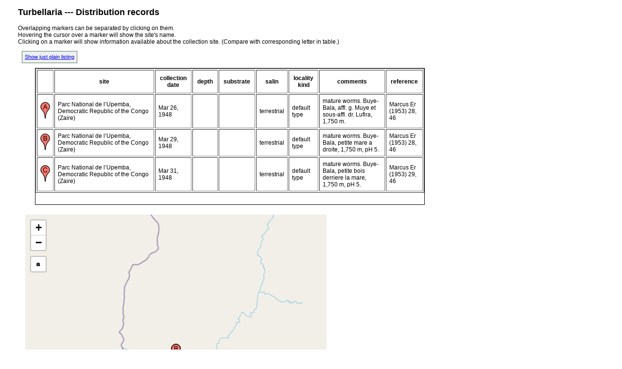

--- FILE ---
content_type: text/html; charset=UTF-8
request_url: http://turbellaria.umaine.edu/turbellaria/mapturb.php?action=msitsc&code=9132&valid=0
body_size: 2854
content:

<!DOCTYPE html><html lang="en">  <head>	<meta charset="utf-8">
	<meta http-equiv="Content-Type" content="text/html; charset=iso-8859-1">
<title>map marfa</title>
	<link type="text/css" rel="stylesheet" href="css/turb.css">
	<link type="text/css" rel="stylesheet" href="css/leaflet.css">
	</script>
	<script type="text/javascript" src="js/turbmap.js"></script>
	<script type="text/javascript" src="js/jQuery/jquery-1.11.1.min.js"></script>
	<script type="text/javascript" src="js/jQuery/ui/jquery.ui.map.js"></script>
	<script type="text/javascript" src="js/jQuery/ui/jquery.ui.map.overlays.js"></script>
	<script src="js/leaflet.js"></script>
  </head>
<body onLoad="initialize(9132, -9, 26.75, 11, 0)">
<div id="mpgFrame"></div><div id="mapnotes"><h2>Turbellaria --- Distribution records</h2><p>Overlapping markers can be separated by clicking on them. <br />Hovering the cursor over a marker will show the site's name.<br />Clicking on a marker will show information available about the collection site. (Compare with corresponding letter in table.)</p><p><a href="/turbellaria/mapturb.php?action=lst&code=9132&valid=0"><div id="tosites" class="submitSmallBTN">Show just plain listing</div></a></p>	<div id="map_revealer" class="maprow">	<div id="site_legend">	<div id="bydisc" style="font-size:14px" ></div>
<table border cellpadding="9"><tr>
<td> </td>
<th>site</th>
<th>collection date</th>
<th>depth</th>
<th>substrate</th>
<th>salin</th>
<th>locality kind</th>
<th>comments</th>
<th>reference</th>
</tr>
<tr>
<td><img src="geomarkers/markerA.png"></td><td title="site 3536">Parc National de l’Upemba, Democratic Republic of the Congo (Zaire)</td><td>Mar 26, 1948</td>
<td>&nbsp;</td>
<td>&nbsp;</td>
<td>terrestrial</td>
<td>default type</td>
<td>mature worms.  Buye-Bala, affl. g. Muye et sous-affl. dr. Lufira, 1,750 m.</td>
<td>Marcus Er (1953) 28, 46</td>
</tr>
<tr>
<td><img src="geomarkers/markerB.png"></td><td title="site 3536">Parc National de l’Upemba, Democratic Republic of the Congo (Zaire)</td><td>Mar 29, 1948</td>
<td>&nbsp;</td>
<td>&nbsp;</td>
<td>terrestrial</td>
<td>default type</td>
<td>mature worms.  Buye-Bala, petite mare a droite, 1,750 m, pH 5.</td>
<td>Marcus Er (1953) 28, 46</td>
</tr>
<tr>
<td><img src="geomarkers/markerC.png"></td><td title="site 3536">Parc National de l’Upemba, Democratic Republic of the Congo (Zaire)</td><td>Mar 31, 1948</td>
<td>&nbsp;</td>
<td>&nbsp;</td>
<td>terrestrial</td>
<td>default type</td>
<td>mature worms.  Buye-Bala, petite bois derriere la mare, 1,750 m, pH 5.</td>
<td>Marcus Er (1953) 29, 46</td>
</tr>
</table>
</div>
	<div id="mapleft">	<div id="map_canvas"></div>
<div id="refresh"><div id="refresh" class="submitSmallBTN rounded shadow"">Use Home button in upper left corner to Re-expand / Re-center map	</div>	</div></div>
</div>
</div></body> </html>


--- FILE ---
content_type: text/html; charset=UTF-8
request_url: http://turbellaria.umaine.edu/turbellaria/mapturb.php?action=getcodepts&code=9132&valid=0
body_size: 547
content:

{"points":[{"s_id":3536,"code":"9132","disc":8,"latlng":{"lat":-9,"lon":26.75},"tabs":{"site":"Parc National de l\u2019Upemba, Democratic Republic of the Congo (Zaire)","labeltr":"A"}},{"s_id":3536,"code":"9132","disc":8,"latlng":{"lat":-9,"lon":26.75},"tabs":{"site":"Parc National de l\u2019Upemba, Democratic Republic of the Congo (Zaire)","labeltr":"B"}},{"s_id":3536,"code":"9132","disc":8,"latlng":{"lat":-9,"lon":26.75},"tabs":{"site":"Parc National de l\u2019Upemba, Democratic Republic of the Congo (Zaire)","labeltr":"C"}}]}

--- FILE ---
content_type: text/html; charset=UTF-8
request_url: http://turbellaria.umaine.edu/turbellaria/mapturb.php?action=ptinfo&code=9132&siteid=3536
body_size: 312
content:

{"ptinfo":{"site":"Parc National de l\u2019Upemba, Democratic Republic of the Congo (Zaire)","lat":-9,"lon":26.75,"colldate":"Mar 26, 1948","prec":"By name of site (or city, etc.)","csrc":"Alexandria Digital Library (with NGA GNDB data)","taxon":"Rhynchodemus marfa","grefrec":"[Marcus Er (1953)]"}}

--- FILE ---
content_type: text/html; charset=UTF-8
request_url: http://turbellaria.umaine.edu/turbellaria/mapturb.php?action=ptinfo&code=9132&siteid=3536
body_size: 312
content:

{"ptinfo":{"site":"Parc National de l\u2019Upemba, Democratic Republic of the Congo (Zaire)","lat":-9,"lon":26.75,"colldate":"Mar 26, 1948","prec":"By name of site (or city, etc.)","csrc":"Alexandria Digital Library (with NGA GNDB data)","taxon":"Rhynchodemus marfa","grefrec":"[Marcus Er (1953)]"}}

--- FILE ---
content_type: text/html; charset=UTF-8
request_url: http://turbellaria.umaine.edu/turbellaria/mapturb.php?action=ptinfo&code=9132&siteid=3536
body_size: 312
content:

{"ptinfo":{"site":"Parc National de l\u2019Upemba, Democratic Republic of the Congo (Zaire)","lat":-9,"lon":26.75,"colldate":"Mar 26, 1948","prec":"By name of site (or city, etc.)","csrc":"Alexandria Digital Library (with NGA GNDB data)","taxon":"Rhynchodemus marfa","grefrec":"[Marcus Er (1953)]"}}

--- FILE ---
content_type: text/javascript
request_url: http://turbellaria.umaine.edu/turbellaria/js/jQuery/ui/jquery.ui.map.js
body_size: 10407
content:
 /*!
 * jQuery FN Google Map 3.0-rc
 * http://code.google.com/p/jquery-ui-map/
 * Copyright (c) 2010 - 2012 Johan Säll Larsson
 * Licensed under the MIT license: http://www.opensource.org/licenses/mit-license.php
 */
( function($) {
	
	/**
	 * @param name:string
	 * @param prototype:object
	 */
	$.a = function(name, prototype) {
		
		var namespace = name.split('.')[0];
        name = name.split('.')[1];
		
		$[namespace] = $[namespace] || {};
		$[namespace][name] = function(options, element) {
			if ( arguments.length ) {
				this._setup(options, element);
			}
		};
		
		$[namespace][name].prototype = $.extend({
			'namespace': namespace,
			'pluginName': name
        }, prototype);
		
		$.fn[name] = function(options) {
			
			var isMethodCall = typeof options === "string",
				args = Array.prototype.slice.call(arguments, 1),
				returnValue = this;
			
			if ( isMethodCall && options.substring(0, 1) === '_' ) { 
				return returnValue; 
			}

			this.each(function() {
				var instance = $.data(this, name);
				if (!instance) {
					instance = $.data(this, name, new $[namespace][name](options, this));
				}
				if (isMethodCall) {
					returnValue = instance[options].apply(instance, args);
				}
			});
			
			return returnValue; 
			
		};
		
	};
	
	$.a('ui.gmap', {
		
		/**
		 * Map options
		 * @see http://code.google.com/intl/sv-SE/apis/maps/documentation/javascript/reference.html#MapOptions
		 */
		options: {
			mapTypeId: 'roadmap',
			zoom: 5	
		},
		
		/**
		 * Get or set options
		 * @param key:string
		 * @param options:object
		 * @return object
		 */
		option: function(key, options) {
			if (options) {
				this.options[key] = options;
				this.get('map').set(key, options);
				return this;
			}
			return this.options[key];
		},
		
		/**
		 * Setup plugin basics, 
		 * @param options:object
		 * @param element:node
		 */
		_setup: function(options, element) {
			this.el = element;
			options = options || {};
			jQuery.extend(this.options, options, { 'center': this._latLng(options.center) });
			this._create();
			if ( this._init ) { this._init(); }
		},
		
		/**
		 * Instanciate the Google Maps object
		 */
		_create: function() {
			var self = this;
			this.instance = { 'map': new google.maps.Map(self.el, self.options), 'markers': [], 'overlays': [], 'services': [] };
			google.maps.event.addListenerOnce(self.instance.map, 'bounds_changed', function() { $(self.el).trigger('init', self.instance.map); });
			self._call(self.options.callback, self.instance.map);
		},
		
		/**
		 * Adds a latitude longitude pair to the bounds.
		 * @param position:google.maps.LatLng/string
		 */
		addBounds: function(position) {
			var bounds = this.get('bounds', new google.maps.LatLngBounds());
			bounds.extend(this._latLng(position));
			this.get('map').fitBounds(bounds);
			return this;
		},
		
		/**
		 * Helper function to check if a LatLng is within the viewport
		 * @param marker:google.maps.Marker
		 */
		inViewport: function(marker) {
			var bounds = this.get('map').getBounds();
			return (bounds) ? bounds.contains(marker.getPosition()) : false;
		},
		
		/**
		 * Adds a custom control to the map
		 * @param panel:jquery/node/string	
		 * @param position:google.maps.ControlPosition	 
		 * @see http://code.google.com/intl/sv-SE/apis/maps/documentation/javascript/reference.html#ControlPosition
		 */
		addControl: function(panel, position) {
			this.get('map').controls[position].push(this._unwrap(panel));
			return this;
		},
		
		/**
		 * Adds a Marker to the map
		 * @param markerOptions:google.maps.MarkerOptions
		 * @param callback:function(map:google.maps.Map, marker:google.maps.Marker) (optional)
		 * @return $(google.maps.Marker)
		 * @see http://code.google.com/intl/sv-SE/apis/maps/documentation/javascript/reference.html#MarkerOptions
		 */
		addMarker: function(markerOptions, callback) {
			markerOptions.map = this.get('map');
			markerOptions.position = this._latLng(markerOptions.position);
			var marker = new (markerOptions.marker || google.maps.Marker)(markerOptions);
			var markers = this.get('markers');
			if ( marker.id ) {
				markers[marker.id] = marker;
			} else {
				markers.push(marker);
			}
			if ( marker.bounds ) {
				this.addBounds(marker.getPosition());
			}
			this._call(callback, markerOptions.map, marker);
			return $(marker);
		},
		
		/**
		 * Clears by type
		 * @param ctx:string	e.g. 'markers', 'overlays', 'services'
		 */
		clear: function(ctx) {
			this._c(this.get(ctx));
			this.set(ctx, []);
			return this;
		},
		
		_c: function(obj) {
			for ( var property in obj ) {
				if ( obj.hasOwnProperty(property) ) {
					if ( obj[property] instanceof google.maps.MVCObject ) {
						google.maps.event.clearInstanceListeners(obj[property]);
						if ( obj[property].setMap ) {
							obj[property].setMap(null);
						}
					} else if ( obj[property] instanceof Array ) {
						this._c(obj[property]);
					}
					obj[property] = null;
				}
			}
		},
		
		/**
		 * Returns the objects with a specific property and value, e.g. 'category', 'tags'
		 * @param ctx:string	in what context, e.g. 'markers' 
		 * @param options:object	property:string	the property to search within, value:string, operator:string (optional) (AND/OR)
		 * @param callback:function(marker:google.maps.Marker, isFound:boolean)
		 */
		find: function(ctx, options, callback) {
			var obj = this.get(ctx);
			options.value = $.isArray(options.value) ? options.value : [options.value];
			for ( var property in obj ) {
				if ( obj.hasOwnProperty(property) ) {
					var isFound = false;
					for ( var value in options.value ) {
						if ( $.inArray(options.value[value], obj[property][options.property]) > -1 ) {
							isFound = true;
						} else {
							if ( options.operator && options.operator === 'AND' ) {
								isFound = false;
								break;
							}
						}
					}
					callback(obj[property], isFound);
				}
			}
			return this;
		},
		
		/**
		 * Returns an instance property by key. Has the ability to set an object if the property does not exist
		 * @param key:string
		 * @param value:object(optional)
		 */
		get: function(key, value) {
			var instance = this.instance;
			if ( !instance[key] ) {
				if ( key.indexOf('>') > -1 ) {
					var e = key.replace(/ /g, '').split('>');
					for ( var i = 0; i < e.length; i++ ) {
						if ( !instance[e[i]] ) {
							if (value) {
								instance[e[i]] = ( (i + 1) < e.length ) ? [] : value;
							} else {
								return null;
							}
						}
						instance = instance[e[i]];
					}
					return instance;
				} else if ( value && !instance[key] ) {
					this.set(key, value);
				}
			}
			return instance[key];
		},
		
		/**
		 * Triggers an InfoWindow to open
		 * @param infoWindowOptions:google.maps.InfoWindowOptions
		 * @param marker:google.maps.Marker (optional)
		 * @param callback:function (optional)
		 * @see http://code.google.com/intl/sv-SE/apis/maps/documentation/javascript/reference.html#InfoWindowOptions
		 */
		openInfoWindow: function(infoWindowOptions, marker, callback) {
			var iw = this.get('iw', infoWindowOptions.infoWindow || new google.maps.InfoWindow);
			iw.setOptions(infoWindowOptions);
			iw.open(this.get('map'), this._unwrap(marker)); 
			this._call(callback, iw);
			return this;
		},
		
		/**
		 * Triggers an InfoWindow to close
		 */
		closeInfoWindow: function() {
			if ( this.get('iw') != null ) {
				this.get('iw').close();
			}
			return this;
		},
				
		/**
		 * Sets an instance property
		 * @param key:string
		 * @param value:object
		 */
		set: function(key, value) {
			this.instance[key] = value;
			return this;
		},
		
		/**
		 * Refreshes the map
		 */
		refresh: function() {
			var map = this.get('map');
			var latLng = map.getCenter();
			$(map).triggerEvent('resize');
			map.setCenter(latLng);
			return this;
		},
		
		/**
		 * Destroys the plugin.
		 */
		destroy: function() {
			this.clear('markers').clear('services').clear('overlays')._c(this.instance);
			jQuery.removeData(this.el, this.name);
		},
		
		/**
		 * Helper method for calling a function
		 * @param callback
		 */
		_call: function(callback) {
			if ( callback && $.isFunction(callback) ) {
				callback.apply(this, Array.prototype.slice.call(arguments, 1));
			}
		},
		
		/**
		 * Helper method for google.maps.Latlng
		 * @param latLng:string/google.maps.LatLng
		 */
		_latLng: function(latLng) {
			if ( !latLng ) {
				return new google.maps.LatLng(0.0, 0.0);
			}
			if ( latLng instanceof google.maps.LatLng ) {
				return latLng;
			} else {
				latLng = latLng.replace(/ /g,'').split(',');
				return new google.maps.LatLng(latLng[0], latLng[1]);
			}
		},
		
		/**
		 * Helper method for unwrapping jQuery/DOM/string elements
		 * @param obj:string/node/jQuery
		 */
		_unwrap: function(obj) {
			return (!obj) ? null : ( (obj instanceof jQuery) ? obj[0] : ((obj instanceof Object) ? obj : $('#'+obj)[0]) )
		}
		
	});
	
	jQuery.fn.extend( {
		
		triggerEvent: function(eventType) {
			google.maps.event.trigger(this[0], eventType);
			return this;
		},
		
		addEventListener: function(eventType, eventDataOrCallback, eventCallback) {
			if ( google.maps && this[0] instanceof google.maps.MVCObject ) {
				google.maps.event.addListener(this[0], eventType, eventDataOrCallback);
			} else {
				if (eventCallback) {
					this.bind(eventType, eventDataOrCallback, eventCallback);
				} else {
					this.bind(eventType, eventDataOrCallback);
				} 
			}
			return this;
		}
		  
		/*removeEventListener: function(eventType) {
			if ( google.maps && this[0] instanceof google.maps.MVCObject ) {
				if (eventType) {
					google.maps.event.clearListeners(this[0], eventType);
				} else {
					google.maps.event.clearInstanceListeners(this[0]);
				}
			} else {
				this.unbind(eventType);
			}
			return this;
		}*/
		
	});
	
	jQuery.each(('click rightclick dblclick mouseover mouseout drag dragend').split(' '), function(i, name) {
		jQuery.fn[name] = function(a, b) {
			return this.addEventListener(name, a, b);
		}
	});
	
} (jQuery) );